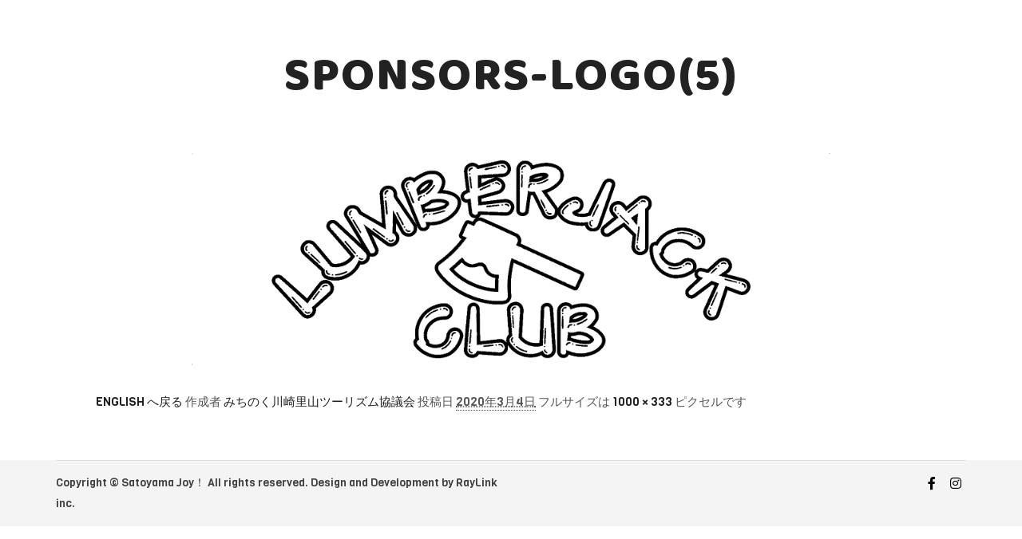

--- FILE ---
content_type: text/html; charset=UTF-8
request_url: https://satoyama-tour.com/en/sponsors-logo5/
body_size: 7046
content:
<!DOCTYPE html> <!--[if IE 9]><html class="no-js lt-ie10" dir="ltr" lang="ja" prefix="og: https://ogp.me/ns#"> <![endif]--> <!--[if gt IE 9]><!--><html class="no-js" dir="ltr" lang="ja" prefix="og: https://ogp.me/ns#"> <!--<![endif]--><head><meta charset="UTF-8" /><meta name="viewport" content="width=device-width,initial-scale=1" /><meta http-equiv="X-UA-Compatible" content="IE=edge"><link rel="profile" href="https://gmpg.org/xfn/11" /><link media="all" href="https://satoyama-tour.com/wp-content/cache/autoptimize/css/autoptimize_61e714192fe8c1abfa4ccde2ec2e3ed3.css" rel="stylesheet"><title>sponsors-logo(5) | SATOYAMA JOY</title><meta name="robots" content="max-image-preview:large" /><link rel="canonical" href="https://satoyama-tour.com/en/sponsors-logo5/" /><meta name="generator" content="All in One SEO (AIOSEO) 4.9.3" /><meta property="og:locale" content="ja_JP" /><meta property="og:site_name" content="SATOYAMA JOY | SATOYAMA JOY in Kawasaki Town" /><meta property="og:type" content="article" /><meta property="og:title" content="sponsors-logo(5) | SATOYAMA JOY" /><meta property="og:url" content="https://satoyama-tour.com/en/sponsors-logo5/" /><meta property="og:image" content="https://satoyama-tour.com/wp-content/uploads/2020/02/header-logo.png" /><meta property="og:image:secure_url" content="https://satoyama-tour.com/wp-content/uploads/2020/02/header-logo.png" /><meta property="article:published_time" content="2020-03-04T06:46:23+00:00" /><meta property="article:modified_time" content="2020-03-04T06:46:23+00:00" /><meta name="twitter:card" content="summary" /><meta name="twitter:title" content="sponsors-logo(5) | SATOYAMA JOY" /><meta name="twitter:image" content="https://satoyama-tour.com/wp-content/uploads/2020/02/header-logo.png" /> <script type="application/ld+json" class="aioseo-schema">{"@context":"https:\/\/schema.org","@graph":[{"@type":"BreadcrumbList","@id":"https:\/\/satoyama-tour.com\/en\/sponsors-logo5\/#breadcrumblist","itemListElement":[{"@type":"ListItem","@id":"https:\/\/satoyama-tour.com#listItem","position":1,"name":"Home","item":"https:\/\/satoyama-tour.com","nextItem":{"@type":"ListItem","@id":"https:\/\/satoyama-tour.com\/en\/sponsors-logo5\/#listItem","name":"sponsors-logo(5)"}},{"@type":"ListItem","@id":"https:\/\/satoyama-tour.com\/en\/sponsors-logo5\/#listItem","position":2,"name":"sponsors-logo(5)","previousItem":{"@type":"ListItem","@id":"https:\/\/satoyama-tour.com#listItem","name":"Home"}}]},{"@type":"ItemPage","@id":"https:\/\/satoyama-tour.com\/en\/sponsors-logo5\/#itempage","url":"https:\/\/satoyama-tour.com\/en\/sponsors-logo5\/","name":"sponsors-logo(5) | SATOYAMA JOY","inLanguage":"ja","isPartOf":{"@id":"https:\/\/satoyama-tour.com\/#website"},"breadcrumb":{"@id":"https:\/\/satoyama-tour.com\/en\/sponsors-logo5\/#breadcrumblist"},"author":{"@id":"https:\/\/satoyama-tour.com\/author\/satoyama-joy\/#author"},"creator":{"@id":"https:\/\/satoyama-tour.com\/author\/satoyama-joy\/#author"},"datePublished":"2020-03-04T15:46:23+09:00","dateModified":"2020-03-04T15:46:23+09:00"},{"@type":"Organization","@id":"https:\/\/satoyama-tour.com\/#organization","name":"Satoyama Joy","description":"SATOYAMA JOY in Kawasaki Town","url":"https:\/\/satoyama-tour.com\/","logo":{"@type":"ImageObject","url":"https:\/\/satoyama-tour.com\/wp-content\/uploads\/2020\/02\/header-logo.png","@id":"https:\/\/satoyama-tour.com\/en\/sponsors-logo5\/#organizationLogo","width":1000,"height":500},"image":{"@id":"https:\/\/satoyama-tour.com\/en\/sponsors-logo5\/#organizationLogo"}},{"@type":"Person","@id":"https:\/\/satoyama-tour.com\/author\/satoyama-joy\/#author","url":"https:\/\/satoyama-tour.com\/author\/satoyama-joy\/","name":"\u307f\u3061\u306e\u304f\u5ddd\u5d0e\u91cc\u5c71\u30c4\u30fc\u30ea\u30ba\u30e0\u5354\u8b70\u4f1a"},{"@type":"WebSite","@id":"https:\/\/satoyama-tour.com\/#website","url":"https:\/\/satoyama-tour.com\/","name":"SATOYAMA JOY","description":"SATOYAMA JOY in Kawasaki Town","inLanguage":"ja","publisher":{"@id":"https:\/\/satoyama-tour.com\/#organization"}}]}</script> <link href='https://fonts.gstatic.com' crossorigin rel='preconnect' /><link href='https://ajax.googleapis.com' rel='preconnect' /><link href='https://fonts.googleapis.com' rel='preconnect' /><link rel="alternate" type="application/rss+xml" title="SATOYAMA JOY &raquo; フィード" href="https://satoyama-tour.com/feed/" /><link rel="alternate" type="application/rss+xml" title="SATOYAMA JOY &raquo; コメントフィード" href="https://satoyama-tour.com/comments/feed/" /><link rel="alternate" title="oEmbed (JSON)" type="application/json+oembed" href="https://satoyama-tour.com/wp-json/oembed/1.0/embed?url=https%3A%2F%2Fsatoyama-tour.com%2Fen%2Fsponsors-logo5%2F" /><link rel="alternate" title="oEmbed (XML)" type="text/xml+oembed" href="https://satoyama-tour.com/wp-json/oembed/1.0/embed?url=https%3A%2F%2Fsatoyama-tour.com%2Fen%2Fsponsors-logo5%2F&#038;format=xml" /><link rel='stylesheet' id='a13-user-css-css' href='https://satoyama-tour.com/wp-content/cache/autoptimize/css/autoptimize_single_65349204da7d5d7bd34e4178bfbea6c1.css?ver=2.4.23_1583292843' type='text/css' media='all' /> <script type="text/javascript" src="https://satoyama-tour.com/wp-includes/js/jquery/jquery.min.js?ver=3.7.1" id="jquery-core-js"></script> <link rel="https://api.w.org/" href="https://satoyama-tour.com/wp-json/" /><link rel="alternate" title="JSON" type="application/json" href="https://satoyama-tour.com/wp-json/wp/v2/media/11737" /><link rel="EditURI" type="application/rsd+xml" title="RSD" href="https://satoyama-tour.com/xmlrpc.php?rsd" /><link rel='shortlink' href='https://satoyama-tour.com/?p=11737' /> <script type="text/javascript">// 
(function(){
    var docElement = document.documentElement,
        className = docElement.className;
    // Change `no-js` to `js`
    var reJS = new RegExp('(^|\\s)no-js( |\\s|$)');
    //space as literal in second capturing group cause there is strange situation when \s is not catched on load when other plugins add their own classes
    className = className.replace(reJS, '$1js$2');
    docElement.className = className;
})();
//</script><script type="text/javascript">// 
WebFontConfig = {
    google: {"families":["Skranji:300,400,600,700,800","Baloo:","Viga:300,400,600,700,800","Source Sans Pro:300,400,600,700,800"]},
    active: function () {
        //tell listeners that fonts are loaded
        if (window.jQuery) {
            jQuery(document.body).trigger('webfontsloaded');
        }
    }
};
(function (d) {
    var wf = d.createElement('script'), s = d.scripts[0];
    wf.src = 'https://satoyama-tour.com/wp-content/themes/rife-free/js/webfontloader.min.js';
    wf.type = 'text/javascript';
    wf.async = 'true';
    s.parentNode.insertBefore(wf, s);
})(document);
//</script><meta name="generator" content="Elementor 3.34.1; features: additional_custom_breakpoints; settings: css_print_method-external, google_font-enabled, font_display-auto"><link rel="icon" href="https://satoyama-tour.com/wp-content/uploads/2020/02/cropped-favicon-32x32.png" sizes="32x32" /><link rel="icon" href="https://satoyama-tour.com/wp-content/uploads/2020/02/cropped-favicon-192x192.png" sizes="192x192" /><link rel="apple-touch-icon" href="https://satoyama-tour.com/wp-content/uploads/2020/02/cropped-favicon-180x180.png" /><meta name="msapplication-TileImage" content="https://satoyama-tour.com/wp-content/uploads/2020/02/cropped-favicon-270x270.png" /></head><body id="top" class="attachment wp-singular attachment-template-default attachmentid-11737 attachment-png wp-custom-logo wp-theme-rife-free side-menu-eff-7 header-horizontal site-layout-full elementor-default elementor-kit-11532" itemtype="https://schema.org/WebPage" itemscope><div class="whole-layout"><div class="page-background to-move"></div><div id="mid" class="to-move layout-center layout-parted layout-no-edge layout-fixed no-sidebars"><article id="content" class="clearfix"><div class="content-limiter"><div id="col-mask"><div id="post-11737" class="content-box post-11737 attachment type-attachment status-inherit"><div class="formatter"><header class="title-bar inside has-effect"><div class="overlay-color"><div class="in"><div class="titles"><h1 class="page-title entry-title" itemprop="headline">sponsors-logo(5)</h1></div></div></div></header><div class="real-content"><p class="attachment"><img fetchpriority="high" width="800" height="266" src="https://satoyama-tour.com/wp-content/uploads/2020/03/sponsors-logo5.png" class="attachment-large size-large" alt="" decoding="async" srcset="https://satoyama-tour.com/wp-content/uploads/2020/03/sponsors-logo5.png 1000w, https://satoyama-tour.com/wp-content/uploads/2020/03/sponsors-logo5-300x100.png 300w, https://satoyama-tour.com/wp-content/uploads/2020/03/sponsors-logo5-768x256.png 768w" sizes="(max-width: 800px) 100vw, 800px" /></p><div class="attachment-info"> <span><a href="https://satoyama-tour.com/en/" title="" rel="gallery">ENGLISH へ戻る</a></span> <span>作成者 <a class="author" href="https://satoyama-tour.com/author/satoyama-joy/" title="みちのく川崎里山ツーリズム協議会 のすべての投稿を表示" rel="author">みちのく川崎里山ツーリズム協議会</a></span> <span>投稿日 <abbr class="published" title="3:46 PM">2020年3月4日</abbr></span> <span>フルサイズは <a href="https://satoyama-tour.com/wp-content/uploads/2020/03/sponsors-logo5.png" title="フルサイズ画像へのリンク">1000 &times; 333</a> ピクセルです</span></div><div class="clear"></div></div></div></div></div></div></article></div><footer id="footer" class="to-move narrow classic footer-separator" itemtype="https://schema.org/WPFooter" itemscope><div class="foot-items"><div class="foot-content clearfix"><div class="f-links"><div class="socials icons-only black color_hover"><a target="_blank" title="Facebook" href="https://www.facebook.com/satoyamajoy/" class="a13_soc-facebook fa fa-facebook" rel="noopener"></a><a target="_blank" title="Instagram" href="https://www.instagram.com/satoyamajoy/" class="a13_soc-instagram fa fa-instagram" rel="noopener"></a></div></div><div class="foot-text">Copyright © Satoyama Joy！ All rights reserved. Design and Development by <a href="https://raylink.info/" target="_blank" rel="noopener">RayLink inc.</a></div></div></div></footer><nav id="side-menu" class="side-widget-menu light-sidebar at-right"><div class="scroll-wrap"><div id="text-4" class="widget widget_text"><h3 class="title"><span>About This Sidebar</span></h3><div class="textwidget">You can quickly hide this sidebar by removing widgets from the Hidden Sidebar Settings.</div></div></div> <span class="a13icon-cross close-sidebar"></span></nav> <a href="#top" id="to-top" class="to-top fa fa-angle-up"></a><div id="content-overlay" class="to-move"></div></div> <script type="speculationrules">{"prefetch":[{"source":"document","where":{"and":[{"href_matches":"/*"},{"not":{"href_matches":["/wp-*.php","/wp-admin/*","/wp-content/uploads/*","/wp-content/*","/wp-content/plugins/*","/wp-content/themes/rife-free/*","/*\\?(.+)"]}},{"not":{"selector_matches":"a[rel~=\"nofollow\"]"}},{"not":{"selector_matches":".no-prefetch, .no-prefetch a"}}]},"eagerness":"conservative"}]}</script> <script>var _SEARCHWP_LIVE_AJAX_SEARCH_BLOCKS = true;
            var _SEARCHWP_LIVE_AJAX_SEARCH_ENGINE = 'default';
            var _SEARCHWP_LIVE_AJAX_SEARCH_CONFIG = 'default';</script> <script>const lazyloadRunObserver = () => {
					const lazyloadBackgrounds = document.querySelectorAll( `.e-con.e-parent:not(.e-lazyloaded)` );
					const lazyloadBackgroundObserver = new IntersectionObserver( ( entries ) => {
						entries.forEach( ( entry ) => {
							if ( entry.isIntersecting ) {
								let lazyloadBackground = entry.target;
								if( lazyloadBackground ) {
									lazyloadBackground.classList.add( 'e-lazyloaded' );
								}
								lazyloadBackgroundObserver.unobserve( entry.target );
							}
						});
					}, { rootMargin: '200px 0px 200px 0px' } );
					lazyloadBackgrounds.forEach( ( lazyloadBackground ) => {
						lazyloadBackgroundObserver.observe( lazyloadBackground );
					} );
				};
				const events = [
					'DOMContentLoaded',
					'elementor/lazyload/observe',
				];
				events.forEach( ( event ) => {
					document.addEventListener( event, lazyloadRunObserver );
				} );</script> <script type="text/javascript" id="apollo13framework-plugins-js-extra">var ApolloParams = {"ajaxurl":"https://satoyama-tour.com/wp-admin/admin-ajax.php","site_url":"https://satoyama-tour.com/","defimgurl":"https://satoyama-tour.com/wp-content/themes/rife-free/images/holders/photo.png","options_name":"apollo13_option_rife","load_more":"\u3055\u3089\u306b\u8aad\u307f\u8fbc\u3080","loading_items":"\u6b21\u306e\u9805\u76ee\u306e\u30ed\u30fc\u30c9","anchors_in_bar":"","scroll_to_anchor":"1","writing_effect_mobile":"","writing_effect_speed":"10","hide_content_under_header":"","default_header_variant":"normal","header_sticky_top_bar":"","header_color_variants":"on","show_header_at":"","header_normal_social_colors":"color|black_hover|color|color_hover","header_light_social_colors":"semi-transparent|color_hover|color|color_hover","header_dark_social_colors":"semi-transparent|color_hover|color|color_hover","header_sticky_social_colors":"semi-transparent|color_hover|color|color_hover","close_mobile_menu_on_click":"1","menu_overlay_on_click":"","allow_mobile_menu":"","submenu_opener":"fa-angle-down","submenu_closer":"fa-angle-up","submenu_third_lvl_opener":"fa-angle-right","submenu_third_lvl_closer":"fa-angle-left","posts_layout_mode":"packery","products_brick_margin":"0","products_layout_mode":"packery","albums_list_layout_mode":"packery","album_bricks_thumb_video":"","works_list_layout_mode":"packery","work_bricks_thumb_video":"","people_list_layout_mode":"fitRows","lg_lightbox_share":"1","lg_lightbox_controls":"1","lg_lightbox_download":"","lg_lightbox_counter":"1","lg_lightbox_thumbnail":"1","lg_lightbox_show_thumbs":"","lg_lightbox_autoplay":"1","lg_lightbox_autoplay_open":"","lg_lightbox_progressbar":"1","lg_lightbox_full_screen":"1","lg_lightbox_zoom":"1","lg_lightbox_mode":"lg-slide","lg_lightbox_speed":"600","lg_lightbox_preload":"1","lg_lightbox_hide_delay":"2000","lg_lightbox_autoplay_pause":"5000","lightbox_single_post":""};
//# sourceURL=apollo13framework-plugins-js-extra</script> <script type="text/javascript" src="https://satoyama-tour.com/wp-includes/js/dist/hooks.min.js?ver=dd5603f07f9220ed27f1" id="wp-hooks-js"></script> <script type="text/javascript" src="https://satoyama-tour.com/wp-includes/js/dist/i18n.min.js?ver=c26c3dc7bed366793375" id="wp-i18n-js"></script> <script type="text/javascript" id="wp-i18n-js-after">wp.i18n.setLocaleData( { 'text direction\u0004ltr': [ 'ltr' ] } );
//# sourceURL=wp-i18n-js-after</script> <script type="text/javascript" id="contact-form-7-js-translations">( function( domain, translations ) {
	var localeData = translations.locale_data[ domain ] || translations.locale_data.messages;
	localeData[""].domain = domain;
	wp.i18n.setLocaleData( localeData, domain );
} )( "contact-form-7", {"translation-revision-date":"2025-11-30 08:12:23+0000","generator":"GlotPress\/4.0.3","domain":"messages","locale_data":{"messages":{"":{"domain":"messages","plural-forms":"nplurals=1; plural=0;","lang":"ja_JP"},"This contact form is placed in the wrong place.":["\u3053\u306e\u30b3\u30f3\u30bf\u30af\u30c8\u30d5\u30a9\u30fc\u30e0\u306f\u9593\u9055\u3063\u305f\u4f4d\u7f6e\u306b\u7f6e\u304b\u308c\u3066\u3044\u307e\u3059\u3002"],"Error:":["\u30a8\u30e9\u30fc:"]}},"comment":{"reference":"includes\/js\/index.js"}} );
//# sourceURL=contact-form-7-js-translations</script> <script type="text/javascript" id="contact-form-7-js-before">var wpcf7 = {
    "api": {
        "root": "https:\/\/satoyama-tour.com\/wp-json\/",
        "namespace": "contact-form-7\/v1"
    }
};
//# sourceURL=contact-form-7-js-before</script> <script type="text/javascript" id="wpfront-scroll-top-js-extra">var wpfront_scroll_top_data = {"data":{"css":"#wpfront-scroll-top-container{position:fixed;cursor:pointer;z-index:9999;border:none;outline:none;background-color:rgba(0,0,0,0);box-shadow:none;outline-style:none;text-decoration:none;opacity:0;display:none;align-items:center;justify-content:center;margin:0;padding:0}#wpfront-scroll-top-container.show{display:flex;opacity:1}#wpfront-scroll-top-container .sr-only{position:absolute;width:1px;height:1px;padding:0;margin:-1px;overflow:hidden;clip:rect(0,0,0,0);white-space:nowrap;border:0}#wpfront-scroll-top-container .text-holder{padding:3px 10px;-webkit-border-radius:3px;border-radius:3px;-webkit-box-shadow:4px 4px 5px 0px rgba(50,50,50,.5);-moz-box-shadow:4px 4px 5px 0px rgba(50,50,50,.5);box-shadow:4px 4px 5px 0px rgba(50,50,50,.5)}#wpfront-scroll-top-container{right:20px;bottom:20px;}#wpfront-scroll-top-container img{width:auto;height:auto;}#wpfront-scroll-top-container .text-holder{color:#ffffff;background-color:#000000;width:auto;height:auto;;}#wpfront-scroll-top-container .text-holder:hover{background-color:#000000;}#wpfront-scroll-top-container i{color:#000000;}","html":"\u003Cbutton id=\"wpfront-scroll-top-container\" aria-label=\"\" title=\"\" \u003E\u003Cimg src=\"https://satoyama-tour.com/wp-content/uploads/2020/02/to-top.png\" alt=\"\" title=\"\"\u003E\u003C/button\u003E","data":{"hide_iframe":false,"button_fade_duration":200,"auto_hide":true,"auto_hide_after":2,"scroll_offset":100,"button_opacity":0.8000000000000000444089209850062616169452667236328125,"button_action":"top","button_action_element_selector":"","button_action_container_selector":"html, body","button_action_element_offset":0,"scroll_duration":400}}};
//# sourceURL=wpfront-scroll-top-js-extra</script> <script type="text/javascript" id="swp-live-search-client-js-extra">var searchwp_live_search_params = [];
searchwp_live_search_params = {"ajaxurl":"https:\/\/satoyama-tour.com\/wp-admin\/admin-ajax.php","origin_id":11737,"config":{"default":{"engine":"default","input":{"delay":500,"min_chars":3},"results":{"position":"bottom","width":"css","offset":{"x":0,"y":0}},"spinner":{"lines":10,"length":8,"width":4,"radius":8,"corners":1,"rotate":0,"direction":1,"color":"#000","speed":1,"trail":60,"shadow":false,"hwaccel":false,"className":"spinner","zIndex":2000000000,"top":"50%","left":"50%"},"results_destroy_on_blur":false,"parent_el":"#search-results-header"}},"msg_no_config_found":"No valid SearchWP Live Search configuration found!","aria_instructions":"When autocomplete results are available use up and down arrows to review and enter to go to the desired page. Touch device users, explore by touch or with swipe gestures."};;
//# sourceURL=swp-live-search-client-js-extra</script> <script defer src="https://satoyama-tour.com/wp-content/cache/autoptimize/js/autoptimize_6e7099959fb2445eda195d19575ff765.js"></script></body></html>